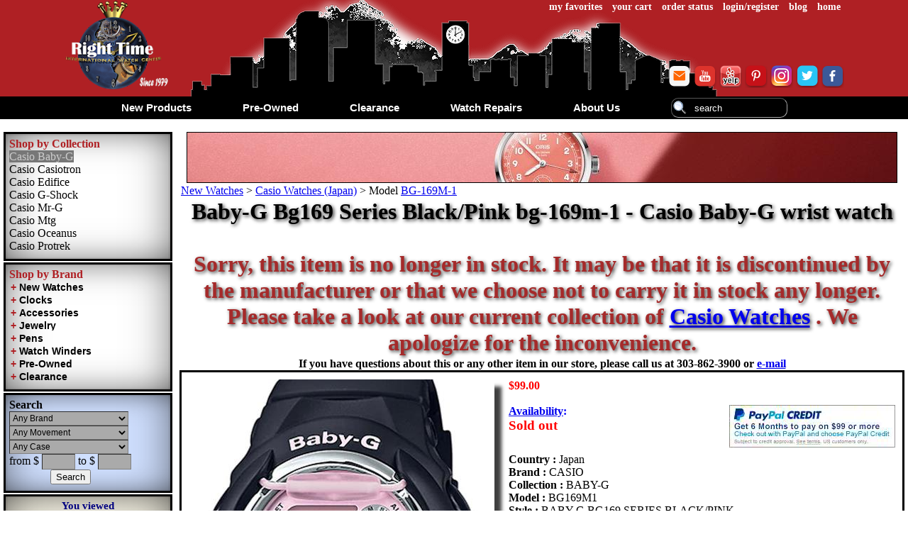

--- FILE ---
content_type: text/html
request_url: https://www.righttime.com/rt/casio/bg-169m-1.htm
body_size: 20426
content:
<!DOCTYPE html>
<html lang="en">
<head>
 <meta http-equiv="X-UA-Compatible" content="IE=edge">
<meta name="viewport" content="width=device-width, initial-scale=1">
<meta http-equiv="Content-Type" content="text/html; charset=utf-8">
<script type="text/javascript" defer="defer" src="/rt/includes/jsscr.js"></script>
<script type="text/javascript">var scre = new Array();function ascre(a) {var n = scre.length;scre[n] = a;}</script>
<!-- Google tag (gtag.js) --><script async="" src="https://www.googletagmanager.com/gtag/js?id=G-XZ1ERMCR8H"></script><script>window.dataLayer = window.dataLayer || [];function gtag(){dataLayer.push(arguments);} gtag('js', new Date()); gtag('config', 'G-XZ1ERMCR8H');gtag('config', 'AW-527648068');</script><!-- Google Tag Manager --><script>(function(w,d,s,l,i){w[l]=w[l]||[];w[l].push({'gtm.start': new Date().getTime(),event:'gtm.js'});var f=d.getElementsByTagName(s)[0], j=d.createElement(s),dl=l!='dataLayer'?'&l='+l:'';j.async=true;j.src='https://www.googletagmanager.com/gtm.js?id='+i+dl;f.parentNode.insertBefore(j,f);})(window,document,'script','dataLayer','GTM-T6KK77WX');</script><!-- End Google Tag Manager -->

<link rel="amphtml" href="/rt/casio/bg-169m-1_a.htm" />
<style type="text/css"> body{padding:0px;margin:0px;background-position:center center;font-family:'Times New Roman',Times,serif;font-size:16px;font-style:normal;color:#000000;background-color:#fff;background-attachment:fixed;min-width:1200px;}img{border:none;}div{text-align:center;}div.tb{display:inline-block;}div.tbtr{display:table-row;}div.tbtd{display:table-cell;vertical-align:top;text-align:center;}table.tbclpsbl tr td{text-align:center;}.fttb{background-color:#af2024;background-image:none;clear:both;min-width:1200px;}.gentbl,.fttb{font-size:15px;font-family:Arial,Helvetica,sans-serif;width:100%;margin:auto;text-align:center;}.fttd{padding:0px 20px 0px 20px;white-space:nowrap;}#ftverib,#ftpmnt{vertical-align:middle;}#ftveri,#ftbbb{display:inline-block;vertical-align:middle;}#ftveri{padding:0px 35px 0px 0px;}#adt{margin:0px;padding:0px;height:72px;overflow:hidden;text-align:center;display:none;width:100%;}div.ftlnk{text-align:left;}div.ftlnk,div.ftlnk a{color:white;}div.ftlnk a:focus,div.ftlnk a:hover,div.ftlnk a:active{color:orange;}#tdlogo,#imglogo{width:150px;height:auto;}#tdhdrl{height:100%;width:100%;text-align:right;}#tdhdrtl{text-align:right;}#tdhdrbl{height:110px;text-align:right;vertical-align:bottom;}#flus{text-align:right;}a.topnv{font-size:14px;font-weight:bold;color:#fff;padding-right:5px;padding-left:5px;text-decoration:none;}#tbhdr{background-position:center top;background-image:url('/rt/images/hdmnt.png');background-color:#af2024;background-repeat:no-repeat;width:100%;text-align:center;min-width:1200px;}#tbhdrl{width:1100px;}div.trhdrt{background-color:transparent;}a.atop{text-decoration:none;color:black;}img.s32{width:32px;height:32px;}#mnbl{background-color:#000000;text-align:center;margin:0px;padding:0px;}#loctb{margin:0px;padding:0px;width:100%;min-width:1200px;background-color:#808080;text-align:center;}#loctb .tb .tbtd{vertical-align:middle;padding:10px;}a.loc,a.loc:visited{text-decoration:none;color:#fff;text-transform:capitalize;font-size:18px;font-weight:bold;}.loc img{border:solid thin #CCCCCC;}#loctb #locl{padding:10px 30px 10px 10px;}#locr{padding:10px 10px 10px 30px;}#loctltd{background-color:#000;color:#fff;}img.imgshdm{-webkit-box-shadow:10px 10px 5px 0px rgba(0,0,0,0.75);-moz-box-shadow:10px 10px 5px 0px rgba(0,0,0,0.75);box-shadow:10px 10px 5px 0px rgba(0,0,0,0.75);}img.imgshds{-webkit-box-shadow:5px 5px 2px 0px rgba(0,0,0,0.75);-moz-box-shadow:5px 5px 2px 0px rgba(0,0,0,0.75);box-shadow:5px 5px 2px 0px rgba(0,0,0,0.75);}div.lst{text-align:left;padding-left:0px;text-transform:capitalize;}#mnb{background-color:#ffffff;width:100%;}#mn{padding:0px;margin:0px;position:relative;font-family:Arial,Helvetica,sans-serif;font-size:13px;font-weight:bold;background-color:#000000;z-index:999;clear:both;text-align:center;height:32px;display:inline-block;}div.dwn{padding:0px 34px 0px 34px;margin:0px;display:inline-block;}div.dwn a{position:relative;padding:0px;margin:0px;text-decoration:none;}div.dwn a,div.dwn a:visited{color:#fff;}#dtabout .dwnhd,#dtcl .dwnhd,#dtpre .dwnhd,#dtnew .dwnhd,#dtrepair .dwnhd{color:#f00;}#dtcl td,#dtpre td,#dtnew td{text-align:left;padding:10px;}#dtcl table,#dtpre table,#dtnew table{display:inline-block;}div.dwn a:focus,div.dwn a:hover,div.dwn a:active{border-bottom-style:solid;border-bottom-width:medium;border-bottom-color:#af2024;}div.vrtmenu{border-bottom-left-radius:5px;border-bottom-right-radius:5px;-moz-border-radius-bottomleft:5px;-moz-border-radius-bottomright:5px;-webkit-border-bottom-left-radius:5px;-webkit-border-bottom-right-radius:5px;-o-border-radius:5px;padding:10px;display:none;background-color:#000000;top:26px;position:absolute;text-align:center;}div.vrtmenu *{color:#FFFFFF;font-family:Arial,Helvetica,sans-serif;font-size:15px;font-weight:normal;}div.vrtmenu div{vertical-align:top;display:inline-block;padding:0px;margin:0px;text-align:left;}div.vrtmenu td{vertical-align:top;}#navbl,#navlf{display:none;}#searchbl{border-style:none;padding-top:2px;height:27px;}#search{color:#fff;padding:2px 2px 2px 32px;border:thin inset #aaaaaa;font-family:Arial,Helvetica,sans-serif;font-size:13px;height:22px;background-repeat:no-repeat;background-position:left center;background-image:url('/rt/images/search.png');background-color:transparent;border-radius:10px;-moz-border-radius:10px;-webkit-border-radius:10px;-o-border-radius:10px;}#hsd{color:#fff;display:none;}#fsearch{padding:0px;border-style:none;margin:0px;}.dwni{text-transform:capitalize;font-size:15px;}a.dwnhd,span.dwnhd,div.dwnhd{font-size:18px;text-transform:capitalize;}a.dwnhdcp,span.dwnhdcp,div.dwnhdcp{text-transform:uppercase;}#lfcol,#mnblk{display:table-cell;margin-right:5px;margin-left:5px;vertical-align:top;padding-right:5px;padding-left:5px;}#mnblk{width:100%;}#brndcollect,#brnds,#navlf,#lfcolsearch,#rviewed{border:medium solid #000000;padding:5px;margin:0px 0px 2px 0px;width:222px;overflow:auto;text-align:left;background:#ffffff url(/rt/images/btn_brd.png) no-repeat;background-size:100% 100%;}#lfcoloth{padding:0px;margin:0px 0px 0px 0px;}#lcol,#lbrd,#lnav{margin:0px;white-space:nowrap;text-align:left;}#lcol *,#lbrd *,#lnav *,#lfcolsearch *{text-align:left;}#lcol a,#lbrd a,#lnav a{color:#000000;text-decoration:none;background-color:transparent;}#lcol a:hover,#lbrd a:hover,#lnav a:hover{border-bottom-style:solid;border-bottom-width:medium;border-bottom-color:#af2024;}.fntbl{color:#000080;}#lfcolsearch{background-color:#CFDFFE;background-color:#CFDFFE;}#rviewed{height:150px;font-size:15px;color:#000080;background-color:#F0EDDF;text-align:center;font-weight:bold;display:none;}#rviewedlist,#cmplist,#cmplist div{margin:0px;padding:0px 0px 0px 5px;font-size:10px;}#cmplist{margin-bottom:10px;overflow:auto;max-height:200px;}#rviewedlist div,#cmplist div{text-align:left;}div.brcolh,div.lnavh{color:#af2024;}div.brcoltd,div.brcolh,div.lnavh{font-size:medium;width:222px;}div.brcoltd span{color:black;}a#brcolhi{background-color:#777777;color:#CCCCCC;}.brdexpcol,.brdexpcols{color:black;padding:0px 2px 0px 2px;background:none;border:none;display:inline;margin:0;outline:none;outline-offset:0;height:15px;cursor:pointer;font-family:Arial,Helvetica,sans-serif;font-weight:bold;font-size:14px;}.brdexpcols{color:#af2024;}div.brrogncl{display:none;}.brndstmp{text-align:left;min-width:200px;width:45%;height:150px;overflow:auto;overflow-wrap:break-word;display:inline-block;padding:5px;border:thin solid #000000;margin:0px 2px 5px 2px;vertical-align:top;}select.searchsel,input.searchtx{height:20px;background-color:#aaaaaa;font-family:Arial,Helvetica,sans-serif;font-size:12px;text-transform:capitalize;color:#000000;}select.searchsel{border:thin inset #808080;padding:0px;margin:0px;width:168px;}input.searchtx{border:thin inset #808080;padding:0px;margin:0px;width:45px;}div.searchtd,#searchbttd{border-style:none;text-align:left;}div#searchbttd{text-align:center;}#searchmd{display:none;}#cmpbox{}div.cmpboxside{border:medium solid #000000;padding:5px;margin:0px 0px 2px 0px;width:222px;background:#fff url(/rt/images/btn_brd.png) no-repeat;background-size:100% 100%;font-size:15px;color:#000080;text-align:center;font-weight:bold;max-height:300px;height:auto;display:none;}div.cmpboxside #cmpconsh{display:none;}div.cmpboxside #cmpintbox{margin-top:0px;padding:0px;background-color:transparent;display:inline-block;border:none;}#cmpitm span{font-size:smaller;color:black;overflow:auto;}div.cmpboxside #cmpaditm{display:none;}div.cmpboxad{background-position:center center;height:100%;width:100%;background:rgba(220,220,220,.5) 50% 50% no-repeat;padding-left:5px;line-height:32px;font:0.7em bold;z-index:1000;position:fixed;top:0px;left:0px;display:none;}div.cmpboxad #cmpconsh{display:initial;}div.cmpboxad #cmpintbox{margin-top:20px;padding:10px;background-color:#F0EDDF;display:inline-block;border:thick solid black;font-size:15px;font-weight:bold;color:#000080;}div.cmpboxad #cmpaditm{font-size:16px;color:black;display:block;}img.itmimges{height:30px;width:auto;}.mrgtop5{margin-top:5px;}div.pdn10,.pdn10{padding:10px;}div.pdnrt10,.pdnrt10{padding-right:10px;}div.pdnlft10,.pdnlft10{padding-left:10px;}.clrbrn{color:brown;}.clrred{color:red;}.clrgrn{color:green;}.clrprpl{color:purple;}.clrbl{color:#000080;}.clrorg{color:orange;}.clrr2{color:#ab0000;}.bgclgrd0{background-color:#d0d0d0;}.fnt12{font-size:12px;}.fnt13{font-size:13px;}.fnt16{font-size:16px;}.fnt20{font-size:20px;}.fnt24{font-size:24px;}.fntbld{font-weight:bold;}.w90{width:90%;}.wsnw{white-space:nowrap;}#adttb{height:70px;border:thin solid #000000;overflow:hidden;}</style><style type="text/css"> .bgwl{padding:1px;margin:0px 0px 5px 0px;}.brdrc{padding:5px;border:medium solid #000000;margin:0px 2px 5px 2px;text-align:left;display:inline-block;}a.nav{color:purple;text-decoration:underline}img.brlogo,img.brlogomn{padding:0px;margin:0px;background-color:#FFFFFF;}img.brlogomn{width:150px;height:auto;float:left;}.PleaseWait{background-position:center center;height:100%;width:100%;background:rgba(220,220,220,.5) url(/rt/images/wait.gif) 50% 50% no-repeat;padding-left:5px;line-height:32px;font:0.7em bold;z-index:1000;position:fixed;top:0px;left:0px;}div.flblck,div.flblckwh{margin:2px;display:inline-block;overflow:hidden;vertical-align:top;text-align:center;background-color:#fff;}img.othwp{margin:2px;height:50px;width:auto;}div.othwpc,div.variations,div.addcomp{max-width:350px;height:auto;vertical-align:top;text-align:left;}div.addcomp{padding-right:10px;}div.prmt{width:50px;padding-left:10px;}.itmblk{background:#efefef url(/rt/images/btn_brd.png) no-repeat;background-size:100% 100%;border:medium solid #000000;padding:5px;margin:2px;text-align:center;height:430px;width:240px;white-space:normal;font-size:14px;overflow-y:hidden;overflow-x:hidden;vertical-align:top;z-index:1;position:relative;top:auto;display:inline-block;-webkit-box-shadow:5px 5px 2px 0px rgba(0,0,0,0.75);-moz-box-shadow:5px 5px 2px 0px rgba(0,0,0,0.75);box-shadow:5px 5px 2px 0px rgba(0,0,0,0.75);}.itmblk:hover,.brndshd:hover{background:#fff url(/rt/images/btn_brd.png) no-repeat;background-size:100% 100%;-webkit-box-shadow:5px 5px 2px 0px rgba(0,0,0,0.75);-moz-box-shadow:5px 5px 2px 0px rgba(0,0,0,0.75);box-shadow:5px 5px 2px 0px rgba(0,0,0,0.75);}.itmb{display:none;position:absolute;z-index:100;top:200px;width:240px;background-color:#ccc;opacity:0.9;text-align:center;border:thin solid #000000;border-radius:5px;-moz-border-radius:5px;-webkit-border-radius:5px;-o-border-radius:5px;}.itmbcl{width:24px;height:24px;background:url(/rt/images/close.png) no-repeat;float:right;}.itmblk img{max-width:240px;height:auto;}p.itmdescr{text-align:left;font-size:12px;margin-top:30px;}.itmbt{color:purple;font-size:12px;}.itmbtnp{color:purple;font-size:14px;}#pagenav,h1.brnpgtl,h2.brnpgtl,#brndesc,#brnadv,div.coldesc{margin:2px;padding:0px;}#pagenav{text-align:left;}#pagenav ol{list-style:none;margin:0px;padding:0px;}#pagenav li{display:inline;}h1.brnpgtl{font-size:xx-large;color:black;text-shadow:2px 2px 5px #333;text-align:center;}h2.brnpgtl{font-size:x-large;color:red;text-shadow:2px 2px 5px #333;text-align:center;}#blkpmnt,#shcartlg{width:400px;vertical-align:top;display:inline-block;margin:2px;border:2px solid #C0C0C0;}#prdpwr{vertical-align:top;display:inline-block;}#simprs{overflow-x:scroll;overflow-y:hidden;height:120px;white-space:nowrap;max-width:1200px;position:relative;}div.simpr,div.simpr div{position:relative;display:inline-block;}div.simpr{margin:0px 3px 0px 3px;}div.simprpop{padding:5px;margin:0px 5px 0px 5px;background-color:#FFFFFF;border:thin solid #C0C0C0;text-transform:capitalize;text-align:left;white-space:nowrap;height:100px;opacity:0.9;border-radius:10px;-moz-border-radius:10px;-webkit-border-radius:10px;-o-border-radius:10px;}div.simpr div.simprpop{display:none;}div.simpr:hover div.simprpop{display:inline-block;position:absolute;}div.simprimg{position:relative;z-index:-1;}div.simpr:hover div.simprimg{z-index:2;}div.simprimg img{height:100px;width:auto;}#yac_set,#lgst,#rpst{width:100%;border:thin inset #aaaaaa;border-radius:10px;-moz-border-radius:10px;-webkit-border-radius:10px;-o-border-radius:10px;display:inline-block;}#recomitm div.tb div.tbtd{vertical-align:middle;padding-left:10px;}div.addwlst{text-align:left;}.btaddcart,.btaddwl,.btmdt{border:none;color:white;text-align:left;cursor:pointer;}.btaddcart{background:url(/rt/images/addtocart.png) no-repeat;background-size:100% 100%;padding:0px 0px 0px 47px;width:150px;height:40px;}.calltbuyblk{text-align:center;}.chkbut,.btcalltbuy,.btmdt{cursor:pointer;text-align:center;font-weight:bold;margin:5px 0px 0px 0px;padding:5px 20px 5px 20px;background:orange url(/rt/images/btn_brd.png) no-repeat;background-size:100% 100%;border:solid thin #808080;border-radius:5px;-moz-border-radius:5px;-webkit-border-radius:5px;-o-border-radius:5px;}.btmdt{color:darkblue;}div.dbtmdt{}div.pmntbut{height:80px;width:auto;vertical-align:top;}.btaddwl{background:url(/rt/images/addtowishlist.png) no-repeat;background-size:100% 100%;padding:0px 0px 0px 38px;width:170px;height:30px;}div.bgtd{padding:5px;}div.lft,td.lft,p.lft,span.lft{text-align:left;}div.rght,td.rght,p.rght,span.rght{text-align:right;}.vtop{vertical-align:top;}div.inlblk{display:inline-block;}div.brdmdblk{border:medium solid #000000;}#brndprd{text-align:left;}#brlogocnt{background-repeat:no-repeat;background-size:100% 100%;width:50%;text-align:left;padding:5px;display:inline-block;}#brlogocnt .brndshdlg img{margin:7px 0px 0px 5px;}div.brndshd{border:medium solid #000;margin:5px;text-align:center;display:inline-block;width:45%;padding:5px;vertical-align:top;background-repeat:no-repeat;background-size:100% 100%;cursor:pointer;}.brndshdlgc{width:100%;}.brndshdlg,.brndshdcntr{display:inline;}.brndshdlg{text-align:left;vertical-align:middle;}.brndshdcntr{text-align:right;vertical-align:top;}.brndshdcntrlg{float:right;width:30px;height:auto;}img.brlogomn,img.brndshdcntrlg{border:solid thin #000000;}.brnddscloc,.fltlf{float:left;margin-right:5px;}div.tmm{text-align:left;padding:10px;margin:5px;clear:both;}img.imgtm{float:left;border:thick solid black;-webkit-box-shadow:5px 5px 2px 0px rgba(0,0,0,0.75);-moz-box-shadow:5px 5px 2px 0px rgba(0,0,0,0.75);box-shadow:5px 5px 2px 0px rgba(0,0,0,0.75);margin-right:10px;}.svdaddrs{max-width:400px;}img.img2pr{max-width:100px;height:auto;}.avlst{color:blue;font-weight:bold;}.avlstsld{color:red;font-size:larger;}div.brnditmtp,span.brnditmtp{font-size:11px;}div.brnditmtp a{color:black;text-decoration:none;}div.phdr{display:inline-block;margin:5px;height:100%;vertical-align:middle;}#solditm,#solditm div{text-align:left;}#simprtb,#recomitm{display:inline-block;}img.whlitmimg{width:150px;height:auto;}#tdbrnd{white-space:nowrap;margin:0px 10px 0px 10px;}#itmdscppl{margin:0px 0px 0px 200px;}#prebrndbl{border:thin solid #C0C0C0;padding:10px 0px 20px 0px;background-color:#e0e0e0;margin-top:20px;}#prebrndprdbl{text-align:left;}#prebrndprdbltl{font-size:x-large;font-weight:bold;}#prebrndprdbla{padding:5px 20px 5px 20px;background:lightgrey url(/rt/images/btn_brd.png) no-repeat;background-size:100% 100%;border:solid thin #808080;border-radius:5px;-moz-border-radius:5px;-webkit-border-radius:5px;-o-border-radius:5px;font-size:x-large;font-weight:bold;text-decoration:none;}.sldpr{margin:10px 0px 20px 0px;}#chkopt{background-color:white;text-align:center;vertical-align:top;margin:0px;padding:5px;}.warrhl{background-color:black;color:white;margin:5px;padding:3px 10px 3px 10px;border-radius:5px;-moz-border-radius:5px;-webkit-border-radius:5px;-o-border-radius:5px;font-size:medium;}.warrhlxxl{font-size:large;}</style><style type="text/css" media="only screen and (max-device-width:1199px)">body{max-width:1185px;}body,.gentbl{width:99%;min-width:initial;height:auto;}img{max-width:300px;height:auto;}#adtwrap{text-align:center;overflow:hidden;}#adtwrap img{max-width:975px;height:auto;}#tdlogo,#imglogo{width:120px;height:auto;}#tbhdrl,#tbhdr,#loctb,.fttb{width:100%;min-width:768px;}#tdhdrbl,div.vrtmenu,#lfcol,.addcomp{visibility:hidden;display:none;}#lfcol{background-color:white;}#mn{height:52px;}#navbl{display:inline-block;vertical-align:middle;float:left;}#navbl div{position:relative;top:-15px;}#navbl a{color:white;font-weight:bold;text-decoration:none;}#navlf{display:inline-block;}#navblimg{width:45px;height:45px;}#searchbl{display:block;clear:both;}#search{background-color:#414141;border:thin inset #aaaaaa;width:80%;}#bbblogo,#pmntlogo{width:70px;height:auto;}.fttd{padding:0px 10px 0px 10px;}#ftveri{padding:0px;margin:0px;display:block;}div.dwn{padding:0px 20px 0px 20px;}#mnblk{width:auto;position:relative;z-index:1;}</style><style type="text/css" media="only screen and (max-device-width:1024px)">body{max-width:900px;margin:2px;}#adtwrap img{max-width:890px;height:auto;}#adttb{height:auto;border:none;}#adt{height:auto;}</style><style type="text/css" media="only screen and (max-device-width:900px)">body{max-width:750px;}#adtwrap img{max-width:730px;height:auto;}#tbhdrl,#tbhdr,#loctb,.fttb{width:100%;min-width:710px;}</style><style type="text/css" media="only screen and (max-device-width:768px)">body{max-width:740px;}#tbhdrl,#tbhdr,#loctb,.fttb{min-width:710px;}#adtwrap img{max-width:730px;height:auto;}</style><style type="text/css" media="only screen and (max-device-width:720px)">body{max-width:685px;}#adtwrap img{max-width:675px;height:auto;}</style><style type="text/css" media="only screen and (max-device-width:640px)">body{max-width:600px;}#adtwrap{margin-bottom:20px;}#adtwrap img{max-width:580px;height:auto;}#adttb div{display:block;margin:0px;}#mn{height:70px;}table.tbclpsbl tr td{display:block;}#tbhdrl,#tbhdr,#loctb,.fttb{min-width:500px;}#ftbbb,#ftpmnt,#ftveri{visibility:hidden;display:none;}#loctb img{max-width:85px;}div.dwn{padding:15px 7px 5px 7px;}.dwni{font-size:12px;}input,textarea{max-width:400px;height:auto;}</style><style type="text/css" media="only screen and (max-device-width:615px)">body{max-width:580px;}#adtwrap img{width:570px;height:auto;}</style><style type="text/css" media="only screen and (max-device-width:550px)">body{max-width:515px;}#adtwrap img{max-width:500px;height:auto;}</style><style type="text/css" media="only screen and (max-device-width:480px)">body{max-width:390px;}img{max-width:150px;height:auto;}#adtwrap img{max-width:370px;height:auto;}#tbhdrl,#tbhdr,#loctb,.fttb{min-width:310px;}#tdlogo a{width:70px;height:46px;display:block;background-position:center top;background-image:url('/rt/images/rtlogobw.png');background-color:transparent;background-repeat:no-repeat;background-size:100% 100%;}#imglogo{visibility:hidden;display:none;}#tdhdrtl{text-align:left;}#tdhdrtl a:last-child{display:none;}#tdhdrtl a:first-child{padding-left:0px;margin-left:0px;}#tbhdr{background-image:none;}#mn{height:52px;}#dtnew,#dtpre,#dtcl,#dtrepair,#dtabout{display:none;}div.dwn a,div.dwn a:visited{color:#000;}#loctb img{max-width:50px;}#loctb .tb .tbtd{padding:5px;}#loctb #locl{padding:5px 15px 5px 5px;}#locr{padding:5px 5px 5px 15px;}a.loc,a.loc:visited{font-size:10px;}.fttd{padding:0px 10px 0px 10px;margin:0px;}div.ftlnk,div.ftlnk a{font-size:14px;}input,textarea{max-width:200px;height:auto;}.dwni{font-size:12px;}#search{max-width:none;width:200px;margin:10px 0px 0px 0px;}div.fttb .tb .tbtr .tbtd{display:block;font-size:16px;}</style><style type="text/css" media="only screen and (max-device-width:453)">body{max-width:390px;}#adtwrap img{max-width:325px;height:auto;}</style><style type="text/css" media="only screen and (max-device-width:435)">body{max-width:412px;}</style><style type="text/css" media="only screen and (max-device-width:414)">body{max-width:385px;}#adtwrap,#adtwrap img{visibility:hidden;display:none;}</style><style type="text/css" media="only screen and (max-device-width:390px)">body{max-width:375px;}</style><style type="text/css" media="only screen and (max-device-width:384px)">body{max-width:370px;}</style><style type="text/css" media="only screen and (max-device-width:375px)">body{max-width:360px;}</style><style type="text/css" media="only screen and (max-device-width:360px)">body{max-width:345px;}#search{max-width:none;width:190px;margin:10px 0px 0px 0px;}</style><style type="text/css" media="only screen and (max-device-width:320px)">body{max-width:305px;}#search{max-width:none;width:150px;margin:10px 0px 0px 0px;}</style><style type="text/css" media="only screen and (max-device-width:1199px)">input[type=checkbox],input[type=radio]{width:2.0em;height:2.0em;}#simprs{max-width:700px;}#brndprd,#brndprd div.lft{text-align:center;}h1.brnpgtl{font-size:x-large;}h2.brnpgtl{font-size:large;}.itmblk{height:500px;width:240px;}.itmb{display:block;position:initial;z-index:auto;top:auto;width:auto;background-color:transparent;opacity:1;text-align:center;border:none;}.itmbcl{display:none;}p.itmdescr{display:none;}.itmbtnp{font-size:12px;}#itmdscppl{margin:0px 0px 0px 50px;}</style><style type="text/css" media="only screen and (max-device-width:640px)">div.bgwl > div{vertical-align:top;width:90%;}img.imgtm{width:170px;height:auto;}#simprs{max-width:450px;}#blkpmnt,#shcartlg{width:450px;}#solditm{font-size:12px;}#solditm div{margin:10px;}#smlitmpimg{max-width:200px;height:auto;}#itmdscppl{margin:0px;padding:10px 0px 10px 0px;}#itmdscppltb .tbtr .tbtd{display:block;}</style><style type="text/css" media="only screen and (max-device-width:480px)">img.img2pr{max-width:100px;height:auto;}img.imgtm{max-width:100px;height:auto;}img.shpitmim{max-width:50px;height:auto;}#avlst{display:block;}#wbwoc{font-size:10px;}div.brdmdblk .tbtr .tbtd{display:block;}#brlogocnt{width:80%;}img.brlogomn{width:80px;height:auto;}#simprs{max-width:250px;}#blkpmnt,#shcartlg{width:270px;}#shcartlg input{max-width:75px;height:auto;}#shcartlg .shcartbut,#chkopt .chkbut{max-width:initial;}.shpitm img,img.cnfitm{max-width:75px;height:auto;}#addtrelpr .btaddcart{padding:0px 0px 0px 20px;font-size:10px;width:80px;height:30px;}.svdaddrs{max-width:200px;}#solditm{font-size:9px;}img.whlitmimg{width:75px;height:auto;}div.whlitmtb > .tbtr{border:medium solid black;margin:5px;padding:5px;}div.whlitmtb > .tbtr > .tbtd{padding:10px;}div.whlitmtb div{display:block;text-align:left;}.sldpr{white-space:normal;max-width:300px;padding:10px 0px 10px 0px;}</style>

<script> _affirm_config = { public_api_key: "PVP84JF7RZW99IA9", script: "https://cdn1.affirm.com/js/v2/affirm.js" }; (function(m,g,n,d,a,e,h,c){var b=m[n]||{},k=document.createElement(e),p=document.getElementsByTagName(e)[0],l=function(a,b,c){return function(){a[b]._.push([c,arguments])}};b[d]=l(b,d,"set");var f=b[d];b[a]={};b[a]._=[];f._=[];b._=[];b[a][h]=l(b,a,h);b[c]=function(){b._.push([h,arguments])};a=0;for(c="set add save post open empty reset on off trigger ready setProduct".split(" ");a<c.length;a++)f[c[a]]=l(b,d,c[a]);a=0;for(c=["get","token","url","items"];a<c.length;a++)f[c[a]]=function(){};k.async=!0;k.src=g[e];p.parentNode.insertBefore(k,p);delete g[e];f(g);m[n]=b})(window,_affirm_config,"affirm","checkout","ui","script","ready","jsReady");</script>
 <meta name="description" content="Right Time International Watch Center proudly presents Baby-G Bg169 Series Black/Pink bg-169m-1 wrist watch from our Casio Baby-G collection. Buy Casio bg169m1 from RightTime.com-Get Valid Warranty.">

 <title>Baby-G Bg169 Series Black/Pink bg-169m-1 - Casio Baby-G wrist watch</title>

 <script type="text/javaScript">ascre('setrviewed("/rt/casio/bg-169m-1.htm|Casio bg-169m-1 - Baby-G Bg169 Series Black/Pink|/casio/baby-g/bg-169m-1e.jpg")'); </script>
</head>

<body>
 <div id="tbhdr">
 <div class="tb" id="tbhdrl">
 <div class="tbtr trhdrt">
 <div class="tbtd" id="tdlogo">
 <a href="https://www.righttime.com/"><img alt="" id="imglogo" src="/rt/images/logort.png" /></a>
 </div>
 <div class="tbtd" id="tdhdrl">
 <div class="tb">
 <div class="tbtr">
 <div class="tbtd" id="tdhdrtl">
 <a href="https://www.righttime.com/dn/wishlist.aspx" class="topnv">my favorites</a>
 <a href="https://www.righttime.com/dn/shoppingCart.aspx" class="topnv">your cart</a>
 <a href="https://www.righttime.com/dn/orderstatus.aspx" class="topnv">order status</a>
 <a href="https://www.righttime.com/dn/account.aspx" class="topnv" id="login">login/register</a>
 <a href="https://www.righttime.com/blog/" class="topnv">blog</a>
 <a href="/" class="topnv">home</a>
 </div>
 </div>
 <div class="tbtr">
 <div class="tbtd" id="tdhdrbl">
 <div id="flus">
 <a href="mailto:mail@RightTime.com" target="_blank"><img src="/rt/images/email.png" alt="Email Us" class="s32" /></a>
 <a href="http://www.youtube.com/channel/UCiikKJif32SXX5ThONpyLNA" target="_blank"><img src="/rt/images/youtube.png" alt="Follow with us on YouTube" class="s32" /></a>
 <a href="https://www.yelp.com/biz/right-time-international-watch-center-highlands-ranch/" target="_blank"><img src="/rt/images/yelp.png" alt="Like what we've done? Review us on Yelp" class="s32" /></a>
 <a href="http://pinterest.com/righttimewatch/" target="_blank"><img src="/rt/images/pinterest.png" alt="Follow with us on Pinterest" class="s32" /></a>
 <a href="https://instagram.com/righttimewatches/" target="_blank"><img src="/rt/images/instagram.png" alt="Follow Us on Instagram" class="s32" /></a>
 <a href="https://twitter.com/#!/RightTimeWatch" target="_blank"><img src="/rt/images/twitter.png" alt="Follow with us on Twitter" class="s32" /></a>
 <a href="http://www.facebook.com/pages/Right-Time-Watches/353673494708" target="_blank"><img src="/rt/images/facebook.png" alt="Follow Us on Facebook" class="s32" /></a>
 </div>
 </div>
 </div>
 </div>
 </div>
 </div>
 </div>
 <div id="mnbl">
 <div id="navbl">
 <a href="#" onclick="shlfmn();return false;">
 <img src="/rt/images/navbar.png" alt="" id="navblimg" />
 <div class="dwni">Menu</div>
 </a>
 </div>
 <div id="mn">
 <div onmouseover="javascript:show('mn1')" onmouseout="javascript:hide('mn1')" class="dwn" id="dtnew">
 <a href="https://www.righttime.com/rt/new.htm" class="dwni" id="dwnnew">new products</a>
 <div class="vrtmenu" id="mn1" onmouseout="javascript:hide('mn1')" >
 <table>
 <tr>
 <td style="padding-right:20px;">
 <img src="/rt/images/nwlogo.png" alt="" />
 </td>
 <td>
 <a href="https://www.righttime.com/rt/new.htm#wrist" class="dwnhd dwnhdcp">shop all brands</a><br />
 <br />
 <div id="nwfeatured"></div><SCRIPT type="text/javaScript"><!--
ascre("getprefeatured('#nwfeatured','//www.righttime.com/rt/nwfeatured.htm')");//--></SCRIPT>
 <br />
 <a href="https://www.righttime.com/rt/newest_arrivals.htm" class="dwnhd dwnhdcp">newest arrivals
 </a>
 <br />
 </td>
 <td>
 <span class="dwnhd dwnhdcp">shop by movement</span><br /><div class="lst"><a href="https://www.righttime.com/dn/search.aspx?snwpr=1&amp;smv=Automatic">automatic</a><br /><a href="https://www.righttime.com/dn/search.aspx?snwpr=1&amp;smv=Manual+Wind">manual wind</a><br /><a href="https://www.righttime.com/dn/search.aspx?snwpr=1&amp;smv=Quartz">quartz</a><br /></div><br />
 <br/>
 <div class="dwnhd dwnhdcp">shop by gender</div>
 <br />
 <div class="lst">
 <a href="https://www.righttime.com/dn/search.aspx?sgd=0&amp;snwpr=1">mens</a><br/>
 <a href="https://www.righttime.com/dn/search.aspx?sgd=1&amp;snwpr=1">ladies</a>
 </div>
 <br/>
 <br />
 <span class="dwnhd dwnhdcp">shop by price</span><br><div class="lst"><a href="https://www.righttime.com/dn/search.aspx?snwpr=1&amp;sprs=-1&amp;spre=250">up to $250</a><br /><a href="https://www.righttime.com/dn/search.aspx?snwpr=1&amp;sprs=250&amp;spre=500">$250 - $500</a><br /><a href="https://www.righttime.com/dn/search.aspx?snwpr=1&amp;sprs=500&amp;spre=1000">$500 - $1000</a><br /><a href="https://www.righttime.com/dn/search.aspx?snwpr=1&amp;sprs=1000&amp;spre=2500">$1000 - $2500</a><br /><a href="https://www.righttime.com/dn/search.aspx?snwpr=1&amp;sprs=2500&amp;spre=5000">$2500 - $5000</a><br /><a href="https://www.righttime.com/dn/search.aspx?snwpr=1&amp;sprs=5000&amp;spre=1000000">$5000 and up</a><br /></div><br />
 </td>
 <td>
 <span class="dwnhd dwnhdcp">shop by case</span><br /><div class="lst"><a href="https://www.righttime.com/dn/search.aspx?snwpr=1&amp;scs=Steel">steel</a><br /><a href="https://www.righttime.com/dn/search.aspx?snwpr=1&amp;scs=Titanium">titanium</a><br /><a href="https://www.righttime.com/dn/search.aspx?snwpr=1&amp;scs=Ceramic">ceramic</a><br /><a href="https://www.righttime.com/dn/search.aspx?snwpr=1&amp;scs=Gold">gold</a><br /><a href="https://www.righttime.com/dn/search.aspx?snwpr=1&amp;scs=Silver">silver</a><br /><a href="https://www.righttime.com/dn/search.aspx?snwpr=1&amp;scs=Composite">composite</a><br /></div><br />
 <br/>
 <a href="https://www.righttime.com/rt/new.htm#pocket" class="dwnhd dwnhdcp">shop&nbsp;pocket&nbsp;watches</a><br/>
 <a href="https://www.righttime.com/rt/clocks.htm#clocks" class="dwnhd dwnhdcp">shop clocks</a><br/>
 <a href="https://www.righttime.com/rt/clocks.htm#accessories" class="dwnhd dwnhdcp">shop accessories</a><br/>
 <a href="https://www.righttime.com/rt/jewelry.htm" class="dwnhd dwnhdcp">shop Jewelry</a><br>
<a href="https://www.righttime.com/rt/pens.htm" class="dwnhd dwnhdcp">shop Pens</a><br>
<a href="https://www.righttime.com/rt/watch_winders.htm" class="dwnhd dwnhdcp">shop Watch Winders</a><br>

 <br/>
 </td>
 </tr>
 </table>
 </div>
 </div>
 <div onmouseover="javascript:show('mn2')" onmouseout="javascript:hide('mn2')" class="dwn" id="dtpre">
 <a href="https://www.righttime.com/rt/preowned/preindex.htm" class="dwni" id="dwnpre">pre-owned</a>
 <div class="vrtmenu" id="mn2" onmouseout="javascript:hide('mn2')">
 <table>
 <tr>
 <td style="padding-right:25px;">
 <img src="/rt/images/prelogo.png" alt="" />
 </td>
 <td>
 <a href="https://www.righttime.com/rt/preowned/preindex.htm" class="dwnhd dwnhdcp">shop all pre-owned</a><br>
 <br>
 <div id="prefeatured"></div><SCRIPT type="text/javaScript"><!--
ascre("getprefeatured('#prefeatured','//www.righttime.com/rt/preowned/prefeatured.htm')");//--></SCRIPT>
 </td>
 <td>
 <span class="dwnhd dwnhdcp">shop by movement</span><br /><div class="lst"><a href="https://www.righttime.com/dn/search.aspx?snwpr=4&amp;smv=Automatic">automatic</a><br /><a href="https://www.righttime.com/dn/search.aspx?snwpr=4&amp;smv=Manual+Wind">manual wind</a><br /><a href="https://www.righttime.com/dn/search.aspx?snwpr=4&amp;smv=Quartz">quartz</a><br /></div><br />
 <br/>
 <div class="dwnhd dwnhdcp">shop by gender</div><br />
 <div class="lst">
 <a href="https://www.righttime.com/rt/preowned/preowned.htm">mens</a><br/>
 <a href="https://www.righttime.com/rt/preowned/prelady.htm">ladies</a><br />
 </div>
 <br/>
 <br/>
 <span class="dwnhd dwnhdcp">shop by price</span><br><div class="lst"><a href="https://www.righttime.com/dn/search.aspx?snwpr=4&amp;sprs=-1&amp;spre=250">up to $250</a><br /><a href="https://www.righttime.com/dn/search.aspx?snwpr=4&amp;sprs=250&amp;spre=500">$250 - $500</a><br /><a href="https://www.righttime.com/dn/search.aspx?snwpr=4&amp;sprs=500&amp;spre=1000">$500 - $1000</a><br /><a href="https://www.righttime.com/dn/search.aspx?snwpr=4&amp;sprs=1000&amp;spre=2500">$1000 - $2500</a><br /><a href="https://www.righttime.com/dn/search.aspx?snwpr=4&amp;sprs=2500&amp;spre=5000">$2500 - $5000</a><br /><a href="https://www.righttime.com/dn/search.aspx?snwpr=4&amp;sprs=5000&amp;spre=1000000">$5000 and up</a><br /></div><br />
 </td>
 <td>
 <span class="dwnhd dwnhdcp">shop by case</span><br /><div class="lst"><a href="https://www.righttime.com/dn/search.aspx?snwpr=4&amp;scs=Steel">steel</a><br /><a href="https://www.righttime.com/dn/search.aspx?snwpr=4&amp;scs=Titanium">titanium</a><br /><a href="https://www.righttime.com/dn/search.aspx?snwpr=4&amp;scs=Ceramic">ceramic</a><br /><a href="https://www.righttime.com/dn/search.aspx?snwpr=4&amp;scs=Gold">gold</a><br /><a href="https://www.righttime.com/dn/search.aspx?snwpr=4&amp;scs=Silver">silver</a><br /><a href="https://www.righttime.com/dn/search.aspx?snwpr=4&amp;scs=Composite">composite</a><br /></div><br />
 <br/>
 <a href="https://www.righttime.com/dn/webuywatches.aspx" class="dwnhd dwnhdcp">we&nbsp;buy&nbsp;watches!</a>
 </td>
 </tr>
 </table>
 </div>
 </div>
 <div onmouseover="javascript:show('mn3')" onmouseout="javascript:hide('mn3')" class="dwn" id="dtcl">
 <a href="https://www.righttime.com/rt/specials/specials.htm" class="dwni" id="dwncl">clearance</a>
 <div class="vrtmenu" id="mn3" onmouseout="javascript:hide('mn3')">
 <table>
 <tr>
 <td style="padding-right:20px;">
 <img src="/rt/images/spelogo.png" alt="" />
 </td>
 <td>
 <div class="dwnhd dwnhdcp">shop by brand:</div><br/>
 <div style="margin: 0px 20px 20px 0px" id="svbr"></div><SCRIPT type="text/javaScript"><!--
ascre("getprefeatured('#svbr','//www.righttime.com/rt/svbr.htm')");//--></SCRIPT>
 </td>
 <td>
 <div class="dwnhd dwnhdcp">shop by savings:</div><br/>
 <div style="margin: 0px 20px 20px 0px" id="svper"></div><SCRIPT type="text/javaScript"><!--
ascre("getprefeatured('#svper','//www.righttime.com/rt/svper.htm')");//--></SCRIPT>
 </td>
 </tr>
 </table>
 </div>
 </div>
 <div onmouseover="javascript:show('mn4')" onmouseout="javascript:hide('mn4')" class="dwn" id="dtrepair">
 <a href="https://www.righttime.com/rt/repair.htm" class="dwni" id="dwnrepair">watch repairs</a>
 <div class="vrtmenu" id="mn4" onmouseout="javascript:hide('mn4')">
 <div style="float:left;">
 <img src="/rt/images/rplogo.png" style="height:150px;" alt="" />
 </div>
 <div style="margin: 0px 40px 40px 0px;">
 <div class="dwnhd dwnhdcp">watch repair:</div>
 <br/>
 <div class="lst">
 <a href="https://www.righttime.com/rt/repair.htm">services we offer</a><br/>
 <a href="https://www.righttime.com/rt/reppricing.htm">repair pricing</a><br/>
 <a href="https://www.righttime.com/rt/wservice.htm">factory warranty service</a><br/>
 </div>
 <br/>
 </div>
 <div style="margin: 0px 40px 40px 0px;">
 <a href="https://www.righttime.com/dn/watchrepairform.aspx" class="dwnhd dwnhdcp">send us your watch</a>
 </div>
 <div style="margin: 0px 40px 40px 0px;">
 <a href="https://www.righttime.com/rt/team.htm#watchmakers" class="dwnhd dwnhdcp">our watchmakers</a><br/>
 <a href="https://www.righttime.com/rt/map.htm" class="dwnhd dwnhdcp">tour our shop</a><br/>
 <a href="javascript:youtube('pf6ufco2T-Q')" class="dwnhd dwnhdcp">as seen on TV</a>
 </div>
 </div>
 </div>
 <div onmouseover="javascript:show('mn5')" onmouseout="javascript:hide('mn5')" class="dwn" id="dtabout">
 <a href="https://www.righttime.com/rt/about.htm" class="dwni" id="dwnabout">about us</a>
 <div class="vrtmenu" id="mn5" onmouseout="javascript:hide('mn5')">
 <div style="float:left;">
 <img src="/rt/images/aulogo.jpg" style="height:120px;" alt="" />
 </div>
 <div style="margin: 0px 40px 40px 0px;">
 <a href="https://www.righttime.com/rt/about.htm" class="dwnhd dwnhdcp">our story</a>
 <br/>
 <br/>
 <a href="https://www.righttime.com/rt/team.htm" class="dwnhd dwnhdcp">meet the team</a>
 </div>
 <div style="margin: 0px 40px 40px 0px;">
 <div class="dwnhd dwnhdcp">tour our stores</div>
 <br/>
 <div class="lst">
 <a href="https://www.righttime.com/rt/map.htm">Denver, Co</a><br/>
 <a href="https://www.righttime.com/rt/maphr.htm">Highlands Ranch, Co</a><br/>
 </div>
 </div>
 <div style="margin: 0px 40px 40px 0px;">
 <a href="javascript:youtube('zNFwK7mXy_w')" class="dwnhd dwnhdcp">as seen on TV</a>
 <br/>
 <a href="http://www.watchaffair.com/" class="dwnhd dwnhdcp" target="_blank">events</a>
 <br/>
 <a href="https://www.righttime.com/rt/testimonials.htm" class="dwnhd dwnhdcp">Testimonials</a>
 </div>
 <div style="margin: 0px 40px 40px 0px;">
 <a href="https://www.righttime.com/dn/contactus.aspx" class="dwnhd dwnhdcp">contact&nbsp;us</a>
 <br/>
 <a href="https://www.righttime.com/rt/returns.htm" class="dwnhd dwnhdcp">store&nbsp;policy</a>
 </div>
 </div>
 </div>
 <div class="dwn" id="searchbl">
 <form method="post" action="https://www.righttime.com/dn/search.aspx" id="fsearch" name="fsearch">
 <input type="text" name="keyword" size="15" maxlength="100" value="search" id="search" onfocus="searchFocus()" onblur="searchBlur()">
 <span id="hsd"></span>
 </form>
 </div>
 </div>
 </div>
</div>

<script type="text/javascript">
 function searchFocus() {if (typeof window.scrl == 'undefined') {return;}sFocus();}
 function searchBlur() {if (typeof window.scrl == 'undefined') {return;}sBlur();}
 function compare() {if (typeof window.scrl == 'undefined') {return;}pcompare();}
 function brChange(tgp, url) {if (typeof window.scrl == 'undefined') {return;}brnChange(tgp, url);}
 function adcompare(obj, v) {if (typeof window.scrl == 'undefined') {return;}adcomparep(obj, v);}
 function shcompareSetCls(did, cls) {if (typeof window.scrl == 'undefined') {return;}shcomparepSetCls(did, cls);}
 function youtube(n) {if (typeof window.scrl == 'undefined') {return;}youtubel(n);}
 function video(n) {if (typeof window.scrl == 'undefined') {return;}videol(n);}
 function hide(menu) {if (typeof window.scrl == 'undefined') {return;}hidem(menu);}
 function show(menu) {if (typeof window.scrl == 'undefined') {return;}showm(menu);}
 function fnUnavail() {if (typeof window.scrl == 'undefined') {return;}pUnavail();}
 function fnSold() {if (typeof window.scrl == 'undefined') {return;}pSold();}
 function fnOrderStart(pid, optid, of) {if (typeof window.scrl == 'undefined') {return;}orderStart(pid, optid, of);}
 function adwishlst(pid) {if (typeof window.scrl == 'undefined') {return;}adtowishlst(pid);}
 function enlarge(link) {if (typeof window.scrl == 'undefined') {return;}ienlarge(link);}
 function showWarranty(text) {if (typeof window.scrl == 'undefined') {return;}showWWarranty(text);}
 function itmbmouseover(p) {if (typeof window.scrl == 'undefined') {return;}itmmouseover(p);}
 function itmbmouseout(p) {if (typeof window.scrl == 'undefined') {return;}itmmouseout(p);}
 function shlfmn() {if (typeof window.scrl == 'undefined') {return;}shhdlfmn();}
 function calltobuy() {if (typeof window.scrl == 'undefined') {return;}calltobuym();}
 function brdexpls(anc_ids, lst_cls, url) {if (typeof window.scrl == 'undefined') {return;}brdexp(anc_ids, lst_cls, url);}
 function showtext(text) {var win = window.open("/" + text + ".htm", "_blank", "titlebar=no,menubar=no,scrollbars=yes,resizable=yes,width=550,height=200");win.document.close();}
 function w_popup(num) {var win = window.open("/dn/qanda.aspx?num=" + num, "_blank", "titlebar=no,menubar=no,scrollbars=yes,resizable=yes,width=350,height=300");}

 ascre("uname(\"#login\",\"userName\")");
</script>

 <br />
 <div id="lfcol">
 <div id="navlf">
 <div class="tb" id="lnav">
<div class="tbtr"><div class="tbtd lnavh"><b>New Products</b></div></div>
<div class="tbtr"><div class="tbtd"><a href="#brdexpcolwwcls" onclick="brdexpls('brdexpcolwwcls', '#brroww','')">Wrist Watches</a></div></div>
<div class="tbtr"><div class="tbtd"><a href="#brdexpcolpwcls" onclick="brdexpls('brdexpcolpwcls', '#brropw','')">Pocket Watches</a></div></div>
<div class="tbtr"><div class="tbtd"><a href="#brdexpcolclcls" onclick="brdexpls('brdexpcolclcls', '#brrocl','')">Clocks</a></div></div>
<div class="tbtr"><div class="tbtd"><a href="#brdexpcolaccls" onclick="brdexpls('brdexpcolaccls', '#brroac','')">Accessories</a></div></div>
<div class="tbtr"><div class="tbtd"><a href="#brdexpcoljes" onclick="brdexpls('brdexpcoljes', '#brroje','')">Jewelry</a></div></div>
<div class="tbtr"><div class="tbtd"><a href="#brdexpcolpes" onclick="brdexpls('brdexpcolpes', '#brrope','')">Pens</a></div></div>
<div class="tbtr"><div class="tbtd"><a href="#brdexpcolwis" onclick="brdexpls('brdexpcolwis', '#brrowi','')">Watch Winders</a></div></div>
<div class="tbtr"><div class="tbtd"><a href="https://www.righttime.com/rt/newest_arrivals.htm">New Arrivals</a></div></div>
</div>
<div class="tb" id="lnav">
<div class="tbtr"><div class="tbtd lnavh"><b>Pre-owned</b></div></div>
<div class="tbtr"><div class="tbtd"><a href="#brdexpcolpcls" onclick="brdexpls('brdexpcolpcls', '#brrowp','/rt/preowned/brrowp.htm')">Shop by Brand</a></div></div>
<div class="tbtr"><div class="tbtd"><a href="https://www.righttime.com/rt/preowned/preindex.htm">New Arrivals</a></div></div>
<div class="tbtr"><div class="tbtd"><a href="https://www.righttime.com/rt/preowned/preowned.htm">Mens</a></div></div>
<div class="tbtr"><div class="tbtd"><a href="https://www.righttime.com/rt/preowned/prelady.htm">Womens</a></div></div>
<div class="tbtr"><div class="tbtd"><a href="https://www.righttime.com/rt/preowned/prepocket.htm">Pocket</a></div></div>
<div class="tbtr"><div class="tbtd"><a href="https://www.righttime.com/dn/webuywatches.aspx">Sell Your Watch</a></div></div>
</div>
<div class="tb" id="lnav">
<div class="tbtr"><div class="tbtd lnavh"><b>Clearance</b></div></div>
<div class="tbtr"><div class="tbtd"><a href="#brdexpcolspcls" onclick="brdexpls('brdexpcolspcls', '#brrosp','/rt/brrosp.htm')">Shop by Brand</a></div></div>
</div>
<div class="tb" id="lnav">
<div class="tbtr"><div class="tbtd lnavh"><b>Watch Repairs</b></div></div>
<div class="tbtr"><div class="tbtd"><a href="https://www.righttime.com/rt/repair.htm">Services</a></div></div>
<div class="tbtr"><div class="tbtd"><a href="https://www.righttime.com/rt/reppricing.htm">Pricing</a></div></div>
<div class="tbtr"><div class="tbtd"><a href="https://www.righttime.com/rt/wservice.htm">Factory Warranty Service</a></div></div>
<div class="tbtr"><div class="tbtd"><a href="https://www.righttime.com/dn/watchrepairform.aspx">Send Us Your Watch</a></div></div>
</div>

 </div>
 <div id="brndcollect">
 <div class="tb" id="lcol">
<div class="tbtr"><div class="tbtd brcolh"><b>Shop by Collection</b></div></div>
<div class="tbtr"><div class="tbtd brcoltd"><a href="https://www.righttime.com/rt/casio/baby-g.htm" id="brcolhi">Casio Baby-G</a>
</div></div>
<div class="tbtr"><div class="tbtd brcoltd"><a href="https://www.righttime.com/rt/casio/wave_ceptor.htm">Casio Casiotron</a>
</div></div>
<div class="tbtr"><div class="tbtd brcoltd"><a href="https://www.righttime.com/rt/casio/edifice.htm">Casio Edifice</a>
</div></div>
<div class="tbtr"><div class="tbtd brcoltd"><a href="https://www.righttime.com/rt/casio/g-shock.htm">Casio G-Shock</a>
</div></div>
<div class="tbtr"><div class="tbtd brcoltd"><a href="https://www.righttime.com/rt/casio/mr-g.htm">Casio Mr-G</a>
</div></div>
<div class="tbtr"><div class="tbtd brcoltd"><a href="https://www.righttime.com/rt/casio/mtg.htm">Casio Mtg</a>
</div></div>
<div class="tbtr"><div class="tbtd brcoltd"><a href="https://www.righttime.com/rt/casio/oceanus.htm">Casio Oceanus</a>
</div></div>
<div class="tbtr"><div class="tbtd brcoltd"><a href="https://www.righttime.com/rt/casio/protrek.htm">Casio Protrek</a>
</div></div>
</div>

 </div>
 <div id="brnds">
 <div class="tb" id="lbrd">
<div class="tbtr"><div class="tbtd brcolh"><b>Shop by Brand</b></div></div>

<div class="tbtr"><div class="tbtd brcolh"><input type="button" class="brdexpcols" name="brdexpcolwwcls" id="brdexpcolwwcls" onclick="brdexpcol('brdexpcolwwcls','#brroww','')" value="+" title="Click to Expand" /><input type="button" class="brdexpcol" name="brdexpcolwwcl" id="brdexpcolwwcl" onclick="brdexpcol('brdexpcolwwcls','#brroww','')" value="New Watches" title="Click to Expand" /></div></div>
<div class="tbtr"><div class="tbtd brrogncl" id="brroww"><div class="tb"><div class="tbtr"><div class="tbtd"><a href="https://www.righttime.com/rt/accutron/accutronwatches.htm">Accutron Watches</a></div></div><div class="tbtr"><div class="tbtd"><a href="https://www.righttime.com/rt/alexander_shorokhoff/alexander_shorokhoffwatches.htm">Alexander Shorokhoff Watches</a></div></div><div class="tbtr"><div class="tbtd"><a href="https://www.righttime.com/rt/alpina/alpinawatches.htm">Alpina Watches</a></div></div><div class="tbtr"><div class="tbtd"><a href="https://www.righttime.com/rt/armourlite/armourlitewatches.htm">Armourlite Watches</a></div></div><div class="tbtr"><div class="tbtd"><a href="https://www.righttime.com/rt/ball/ballwatches.htm">Ball Watches</a></div></div><div class="tbtr"><div class="tbtd"><a href="https://www.righttime.com/rt/baume_mercier/baume_mercierwatches.htm">Baume & Mercier Watches</a></div></div><div class="tbtr"><div class="tbtd"><a href="https://www.righttime.com/rt/belair/belairwatches.htm">Belair Watches</a></div></div><div class="tbtr"><div class="tbtd"><a href="https://www.righttime.com/rt/bell_ross/bell_rosswatches.htm">Bell & Ross Watches</a></div></div><div class="tbtr"><div class="tbtd"><a href="https://www.righttime.com/rt/bremont/bremontwatches.htm">Bremont Watches</a></div></div><div class="tbtr"><div class="tbtd"><a href="https://www.righttime.com/rt/bulova/bulovawatches.htm">Bulova Watches</a></div></div><div class="tbtr"><div class="tbtd"><a href="https://www.righttime.com/rt/casio/casiowatches.htm">Casio Watches</a></div></div><div class="tbtr"><div class="tbtd"><a href="https://www.righttime.com/rt/charriol/charriolwatches.htm">Charriol Watches</a></div></div><div class="tbtr"><div class="tbtd"><a href="https://www.righttime.com/rt/citizen/citizenwatches.htm">Citizen Watches</a></div></div><div class="tbtr"><div class="tbtd"><a href="https://www.righttime.com/rt/citizen/atessa.htm">Citizen Atessa Watches</a></div></div><div class="tbtr"><div class="tbtd"><a href="https://www.righttime.com/rt/corum_w/corum_wwatches.htm">Corum Watches</a></div></div><div class="tbtr"><div class="tbtd"><a href="https://www.righttime.com/rt/cuervo_y_sobrinos/cuervo_y_sobrinoswatches.htm">Cuervo Y Sobrinos Watches</a></div></div><div class="tbtr"><div class="tbtd"><a href="https://www.righttime.com/rt/doxa/doxawatches.htm">Doxa Watches</a></div></div><div class="tbtr"><div class="tbtd"><a href="https://www.righttime.com/rt/frederique_constant/frederique_constantwatches.htm">Frederique Constant Watches</a></div></div><div class="tbtr"><div class="tbtd"><a href="https://www.righttime.com/rt/graham/grahamwatches.htm">Graham Watches</a></div></div><div class="tbtr"><div class="tbtd"><a href="https://www.righttime.com/rt/grand_seiko/grand_seikowatches.htm">Grand Seiko Watches</a></div></div><div class="tbtr"><div class="tbtd"><a href="https://www.righttime.com/rt/hamilton/hamiltonwatches.htm">Hamilton Watches</a></div></div><div class="tbtr"><div class="tbtd"><a href="https://www.righttime.com/rt/jean_marcel/jean_marcelwatches.htm">Jean Marcel Watches</a></div></div><div class="tbtr"><div class="tbtd"><a href="https://www.righttime.com/rt/junghans/junghanswatches.htm">Junghans Watches</a></div></div><div class="tbtr"><div class="tbtd"><a href="https://www.righttime.com/rt/laco/lacowatches.htm">Laco Watches</a></div></div><div class="tbtr"><div class="tbtd"><a href="https://www.righttime.com/rt/luminox/luminoxwatches.htm">Luminox Watches</a></div></div><div class="tbtr"><div class="tbtd"><a href="https://www.righttime.com/rt/maurice_lacroix/maurice_lacroixwatches.htm">Maurice Lacroix Watches</a></div></div><div class="tbtr"><div class="tbtd"><a href="https://www.righttime.com/rt/meistersinger/meistersingerwatches.htm">Meistersinger Watches</a></div></div><div class="tbtr"><div class="tbtd"><a href="https://www.righttime.com/rt/michele/michelewatches.htm">Michele Watches</a></div></div><div class="tbtr"><div class="tbtd"><a href="https://www.righttime.com/rt/mido/midowatches.htm">Mido Watches</a></div></div><div class="tbtr"><div class="tbtd"><a href="https://www.righttime.com/rt/mondaine/mondainewatches.htm">Mondaine Watches</a></div></div><div class="tbtr"><div class="tbtd"><a href="https://www.righttime.com/rt/movado/movadowatches.htm">Movado Watches</a></div></div><div class="tbtr"><div class="tbtd"><a href="https://www.righttime.com/rt/muhle_glashutte/muhle_glashuttewatches.htm">Muhle Glashutte Watches</a></div></div><div class="tbtr"><div class="tbtd"><a href="https://www.righttime.com/rt/nivada_grenchen/nivada_grenchenwatches.htm">Nivada Grenchen Watches</a></div></div><div class="tbtr"><div class="tbtd"><a href="https://www.righttime.com/rt/oris/oriswatches.htm">Oris Watches</a></div></div><div class="tbtr"><div class="tbtd"><a href="https://www.righttime.com/rt/oris_musicfest/oris_musicfestwatches.htm">Oris Music Fest Watches</a></div></div><div class="tbtr"><div class="tbtd"><a href="https://www.righttime.com/rt/perrelet/perreletwatches.htm">Perrelet Watches</a></div></div><div class="tbtr"><div class="tbtd"><a href="https://www.righttime.com/rt/protek/protekwatches.htm">Protek Watches</a></div></div><div class="tbtr"><div class="tbtd"><a href="https://www.righttime.com/rt/rado/radowatches.htm">Rado Watches</a></div></div><div class="tbtr"><div class="tbtd"><a href="https://www.righttime.com/rt/raymond_weil/raymond_weilwatches.htm">Raymond Weil Watches</a></div></div><div class="tbtr"><div class="tbtd"><a href="https://www.righttime.com/rt/reservoir/reservoirwatches.htm">Reservoir Watches</a></div></div><div class="tbtr"><div class="tbtd"><a href="https://www.righttime.com/rt/seiko_core/seiko_corewatches.htm">Seiko Core Watches</a></div></div><div class="tbtr"><div class="tbtd"><a href="https://www.righttime.com/rt/seiko/seikowatches.htm">Seiko Luxe Watches</a></div></div><div class="tbtr"><div class="tbtd"><a href="https://www.righttime.com/rt/shinola-detroit/shinola-detroitwatches.htm">Shinola Watches</a></div></div><div class="tbtr"><div class="tbtd"><a href="https://www.righttime.com/rt/sternglas/sternglaswatches.htm">Sternglas Watches</a></div></div><div class="tbtr"><div class="tbtd"><a href="https://www.righttime.com/rt/timex/timexwatches.htm">Timex Watches</a></div></div><div class="tbtr"><div class="tbtd"><a href="https://www.righttime.com/rt/tissot/tissotwatches.htm">Tissot Watches</a></div></div><div class="tbtr"><div class="tbtd"><a href="https://www.righttime.com/rt/titoni/titoniwatches.htm">Titoni Watches</a></div></div><div class="tbtr"><div class="tbtd"><a href="https://www.righttime.com/rt/tutima/tutimawatches.htm">Tutima Watches</a></div></div><div class="tbtr"><div class="tbtd"><a href="https://www.righttime.com/rt/u-boat/u-boatwatches.htm">U-Boat Watches</a></div></div><div class="tbtr"><div class="tbtd"><a href="https://www.righttime.com/rt/swiss_army/swiss_armywatches.htm">Victorinox Swiss Army Watches</a></div></div><div class="tbtr"><div class="tbtd"><a href="https://www.righttime.com/rt/zeitwinkel/zeitwinkelwatches.htm">Zeitwinkel Watches</a></div></div></div>
</div></div>

<div class="tbtr"><div class="tbtd brcolh"><input type="button" class="brdexpcols" name="brdexpcolclcls" id="brdexpcolclcls" onclick="brdexpcol('brdexpcolclcls','#brrocl','')" value="+" title="Click to Expand" /><input type="button" class="brdexpcol" name="brdexpcolclcl" id="brdexpcolclcl" onclick="brdexpcol('brdexpcolclcls','#brrocl','')" value="Clocks" title="Click to Expand" /></div></div>
<div class="tbtr"><div class="tbtd brrogncl" id="brrocl"><div class="tb"><div class="tbtr"><div class="tbtd"><a href="https://www.righttime.com/rt/mondaine/mondaineclocks.htm">Mondaine Clocks</a></div></div><div class="tbtr"><div class="tbtd"><a href="https://www.righttime.com/rt/muhle_glashutte/muhle_glashutteclocks.htm">Muhle Glashutte Clocks</a></div></div><div class="tbtr"><div class="tbtd"><a href="https://www.righttime.com/rt/seiko/seikoclocks.htm">Seiko Luxe Clocks</a></div></div></div>
</div></div>
<div class="tbtr"><div class="tbtd brcolh"><input type="button" class="brdexpcols" name="brdexpcolaccls" id="brdexpcolaccls" onclick="brdexpcol('brdexpcolaccls','#brroac','')" value="+" title="Click to Expand" /><input type="button" class="brdexpcol" name="brdexpcolaccl" id="brdexpcolaccl" onclick="brdexpcol('brdexpcolaccls','#brroac','')" value="Accessories" title="Click to Expand" /></div></div>
<div class="tbtr"><div class="tbtd brrogncl" id="brroac"><div class="tb"><div class="tbtr"><div class="tbtd"><a href="https://www.righttime.com/rt/domes_and_chains/domes_and_chainsacc.htm">Pocket Watch Chains Accessories</a></div></div><div class="tbtr"><div class="tbtd"><a href="https://www.righttime.com/rt/watch_tools/watch_toolsacc.htm">Watch Tools Accessories</a></div></div></div>
</div></div>
<div class="tbtr"><div class="tbtd brcolh"><input type="button" class="brdexpcols" name="brdexpcoljes" id="brdexpcoljes" onclick="brdexpcol('brdexpcoljes','#brroje','')" value="+" title="Click to Expand" /><input type="button" class="brdexpcol" name="brdexpcolje" id="brdexpcolje" onclick="brdexpcol('brdexpcoljes','#brroje','')" value="Jewelry" title="Click to Expand" /></div></div>
<div class="tbtr"><div class="tbtd brrogncl" id="brroje"><div class="tb"><div class="tbtr"><div class="tbtd"><a href="https://www.righttime.com/rt/bulova/bulovajewelry.htm">Bulova Jewelry</a></div></div><div class="tbtr"><div class="tbtd"><a href="https://www.righttime.com/rt/charles_krypell/charles_krypelljewelry.htm">Charles Krypell Jewelry</a></div></div><div class="tbtr"><div class="tbtd"><a href="https://www.righttime.com/rt/charriol/charrioljewelry.htm">Charriol Jewelry</a></div></div><div class="tbtr"><div class="tbtd"><a href="https://www.righttime.com/rt/mason-kay/mason-kayjewelry.htm">Mason-Kay Jewelry</a></div></div><div class="tbtr"><div class="tbtd"><a href="https://www.righttime.com/rt/michael_aram/michael_aramjewelry.htm">Michael Aram Jewelry</a></div></div><div class="tbtr"><div class="tbtd"><a href="https://www.righttime.com/rt/soho/sohojewelry.htm">Soho Jewelry</a></div></div></div>
</div></div>
<div class="tbtr"><div class="tbtd brcolh"><input type="button" class="brdexpcols" name="brdexpcolpes" id="brdexpcolpes" onclick="brdexpcol('brdexpcolpes','#brrope','')" value="+" title="Click to Expand" /><input type="button" class="brdexpcol" name="brdexpcolpe" id="brdexpcolpe" onclick="brdexpcol('brdexpcolpes','#brrope','')" value="Pens" title="Click to Expand" /></div></div>
<div class="tbtr"><div class="tbtd brrogncl" id="brrope"><div class="tb"><div class="tbtr"><div class="tbtd"><a href="https://www.righttime.com/rt/david_oscarson/david_oscarsonpens.htm">David Oscarson Pens</a></div></div><div class="tbtr"><div class="tbtd"><a href="https://www.righttime.com/rt/esterbrook/esterbrookpens.htm">Esterbrook Pens</a></div></div><div class="tbtr"><div class="tbtd"><a href="https://www.righttime.com/rt/montegrappa/montegrappapens.htm">Montegrappa Pens</a></div></div></div>
</div></div>
<div class="tbtr"><div class="tbtd brcolh"><input type="button" class="brdexpcols" name="brdexpcolwis" id="brdexpcolwis" onclick="brdexpcol('brdexpcolwis','#brrowi','')" value="+" title="Click to Expand" /><input type="button" class="brdexpcol" name="brdexpcolwi" id="brdexpcolwi" onclick="brdexpcol('brdexpcolwis','#brrowi','')" value="Watch Winders" title="Click to Expand" /></div></div>
<div class="tbtr"><div class="tbtd brrogncl" id="brrowi"><div class="tb"><div class="tbtr"><div class="tbtd"><a href="https://www.righttime.com/rt/benson/bensonwatch_winders.htm">Benson Watch Winders</a></div></div><div class="tbtr"><div class="tbtd"><a href="https://www.righttime.com/rt/orbita/orbitawatch_winders.htm">Orbita Watch Winders</a></div></div><div class="tbtr"><div class="tbtd"><a href="https://www.righttime.com/rt/wolf/wolfwatch_winders.htm">Wolf Watch Winders</a></div></div></div>
</div></div>
<div class="tbtr"><div class="tbtd brcolh"><input type="button" class="brdexpcols" name="brdexpcolpcls" id="brdexpcolpcls" onclick="brdexpcol('brdexpcolpcls','#brrowp','/rt/preowned/brrowp.htm')" value="+" title="Click to Expand" /><input type="button" class="brdexpcol" name="brdexpcolpcl" id="brdexpcolpcl" onclick="brdexpcol('brdexpcolpcls','#brrowp','/rt/preowned/brrowp.htm')" value="Pre-Owned" title="Click to Expand" /></div></div>
<div class="tbtr"><div class="tbtd brrogncl" id="brrowp"></div></div>
<div class="tbtr"><div class="tbtd brcolh"><input type="button" class="brdexpcols" name="brdexpcolspcls" id="brdexpcolspcls" onclick="brdexpcol('brdexpcolspcls','#brrosp','/rt/brrosp.htm')" value="+" title="Click to Expand" /><input type="button" class="brdexpcol" name="brdexpcolspcl" id="brdexpcolspcl" onclick="brdexpcol('brdexpcolspcls','#brrosp','/rt/brrosp.htm')" value="Clearance" title="Click to Expand" /></div></div>
<div class="tbtr"><div class="tbtd brrogncl" id="brrosp"></div></div>
</div>

 </div>
 <div id="lfcoloth">
 <div id="lfcolsearch"><form method="post" name="sfr" action="https://www.righttime.com/dn/search.aspx" style="margin:0px;">
<b>Search</b>
<div class="tb" id="searchblock">
<div class="tbtr">
<div class="tbtd searchtd">
<select name="sbr" class="searchsel" onchange="brChange('smd','/dn/brmd.aspx')">
<option value=''>Any Brand</option>
<option value="88 RUE DU RHONE">88 RUE DU RHONE</option>
<option value="ACCUTRON">ACCUTRON</option>
<option value="ALEXANDER SHOROKHOFF">ALEXANDER SHOROKHOFF</option>
<option value="ALPINA">ALPINA</option>
<option value="ARMIN STROM">ARMIN STROM</option>
<option value="ARMOURLITE">ARMOURLITE</option>
<option value="AUSTERN & PAUL">AUSTERN & PAUL</option>
<option value="AZIMUTH">AZIMUTH</option>
<option value="B.R.M">B.R.M</option>
<option value="BALL">BALL</option>
<option value="BAUME & MERCIER">BAUME & MERCIER</option>
<option value="BEDAT & CO">BEDAT & CO</option>
<option value="BELAIR">BELAIR</option>
<option value="BELL & ROSS">BELL & ROSS</option>
<option value="BLANCPAIN">BLANCPAIN</option>
<option value="BOMBERG">BOMBERG</option>
<option value="BREITLING">BREITLING</option>
<option value="BREMONT">BREMONT</option>
<option value="BRERA OROLOGI">BRERA OROLOGI</option>
<option value="BULOVA">BULOVA</option>
<option value="BVLGARI">BVLGARI</option>
<option value="CARTIER">CARTIER</option>
<option value="CASIO">CASIO</option>
<option value="CHARRIOL">CHARRIOL</option>
<option value="CHASE-DURER">CHASE-DURER</option>
<option value="CHOPARD">CHOPARD</option>
<option value="CHRISTOPHER WARD">CHRISTOPHER WARD</option>
<option value="CHRONOSWISS">CHRONOSWISS</option>
<option value="CITIZEN">CITIZEN</option>
<option value="CONCORD">CONCORD</option>
<option value="CORUM">CORUM</option>
<option value="CUERVO Y SOBRINOS">CUERVO Y SOBRINOS</option>
<option value="DANIEL JEANRICHARD">DANIEL JEANRICHARD</option>
<option value="DAVID YURMAN">DAVID YURMAN</option>
<option value="DAVIDOFF">DAVIDOFF</option>
<option value="DIETRICH">DIETRICH</option>
<option value="DOXA">DOXA</option>
<option value="DUBEY & SCHALDENBRAND">DUBEY & SCHALDENBRAND</option>
<option value="DUNHILL">DUNHILL</option>
<option value="EBEL">EBEL</option>
<option value="EDOX">EDOX</option>
<option value="EPOS">EPOS</option>
<option value="ERNST BENZ">ERNST BENZ</option>
<option value="ETERNA">ETERNA</option>
<option value="FORTIS">FORTIS</option>
<option value="FREDERIQUE CONSTANT">FREDERIQUE CONSTANT</option>
<option value="GENEVE">GENEVE</option>
<option value="GIRARD PERREGAUX">GIRARD PERREGAUX</option>
<option value="GLYCINE">GLYCINE</option>
<option value="GRAHAM">GRAHAM</option>
<option value="GRAND SEIKO">GRAND SEIKO</option>
<option value="GUCCI">GUCCI</option>
<option value="H.STERN">H.STERN</option>
<option value="HAMILTON">HAMILTON</option>
<option value="HERMES">HERMES</option>
<option value="HUBLOT">HUBLOT</option>
<option value="I W C">I W C</option>
<option value="JAEGER LECOULTRE">JAEGER LECOULTRE</option>
<option value="JEAN LASSALE">JEAN LASSALE</option>
<option value="JEAN MARCEL">JEAN MARCEL</option>
<option value="JEANRICHARD">JEANRICHARD</option>
<option value="JUNGHANS">JUNGHANS</option>
<option value="L.KENDALL">L.KENDALL</option>
<option value="LACO">LACO</option>
<option value="LONGINES">LONGINES</option>
<option value="LOUIS ERARD">LOUIS ERARD</option>
<option value="LUMINOX">LUMINOX</option>
<option value="MARATHON">MARATHON</option>
<option value="MARTIN BRAUN">MARTIN BRAUN</option>
<option value="MASSENA LAB">MASSENA LAB</option>
<option value="MAURICE LACROIX">MAURICE LACROIX</option>
<option value="MEISTERSINGER">MEISTERSINGER</option>
<option value="MICHELE">MICHELE</option>
<option value="MIDO">MIDO</option>
<option value="MING">MING</option>
<option value="MOMO DESIGN">MOMO DESIGN</option>
<option value="MOMODESIGN">MOMODESIGN</option>
<option value="MONDAINE">MONDAINE</option>
<option value="MONTBLANC">MONTBLANC</option>
<option value="MOVADO">MOVADO</option>
<option value="MUHLE GLASHUTTE">MUHLE GLASHUTTE</option>
<option value="N.O.A.">N.O.A.</option>
<option value="NIVADA GRENCHEN">NIVADA GRENCHEN</option>
<option value="NIVREL">NIVREL</option>
<option value="NORQAIN">NORQAIN</option>
<option value="OFFICINE PANERAI">OFFICINE PANERAI</option>
<option value="OMEGA">OMEGA</option>
<option value="OREFICI">OREFICI</option>
<option value="ORIS">ORIS</option>
<option value="ORIS MUSIC FEST">ORIS MUSIC FEST</option>
<option value="PARMIGIANI FLURIER">PARMIGIANI FLURIER</option>
<option value="PAUL PICOT">PAUL PICOT</option>
<option value="PERRELET">PERRELET</option>
<option value="PROTEK">PROTEK</option>
<option value="RADO">RADO</option>
<option value="RAYMOND WEIL">RAYMOND WEIL</option>
<option value="REACTOR">REACTOR</option>
<option value="RENATO">RENATO</option>
<option value="RESERVOIR">RESERVOIR</option>
<option value="ROCKWELL">ROCKWELL</option>
<option value="ROLEX">ROLEX</option>
<option value="SEIKO">SEIKO</option>
<option value="SEIKO CORE">SEIKO CORE</option>
<option value="SEIKO LUXE">SEIKO LUXE</option>
<option value="SHINOLA">SHINOLA</option>
<option value="SINN">SINN</option>
<option value="SKAGEN">SKAGEN</option>
<option value="STEINHART">STEINHART</option>
<option value="STERNGLAS">STERNGLAS</option>
<option value="STEWART DAWSON">STEWART DAWSON</option>
<option value="STOWA">STOWA</option>
<option value="SWISS MILITARY">SWISS MILITARY</option>
<option value="TAG HEUER">TAG HEUER</option>
<option value="TECHNOMARINE">TECHNOMARINE</option>
<option value="TERRA CIELO MARE">TERRA CIELO MARE</option>
<option value="TIFFANY & CO">TIFFANY & CO</option>
<option value="TIMEX">TIMEX</option>
<option value="TISSOT">TISSOT</option>
<option value="TITONI">TITONI</option>
<option value="TOURNEAU">TOURNEAU</option>
<option value="TUDOR">TUDOR</option>
<option value="TUTIMA">TUTIMA</option>
<option value="TX TECHNOLUXURY ">TX TECHNOLUXURY </option>
<option value="U-BOAT">U-BOAT</option>
<option value="VICTORINOX SWISS ARMY">VICTORINOX SWISS ARMY</option>
<option value="VORTIC">VORTIC</option>
<option value="WAKMANN">WAKMANN</option>
<option value="WEMPE">WEMPE</option>
<option value="WITTNAUER">WITTNAUER</option>
<option value="YEMA">YEMA</option>
<option value="ZEITWINKEL">ZEITWINKEL</option>
<option value="ZENITH">ZENITH</option>
<option value="ZENO-WATCH BASEL">ZENO-WATCH BASEL</option>
<option value="ZODIAC">ZODIAC</option>
</select>
</div>
</div>
<div class="tbtr" id="searchmd">
<div class="tbtd searchtd">
<select name="smd" id="smd" class="searchsel">
<option value=''>Any Model</option>
</select>
</div>
</div>
<div class="tbtr">
<div class="tbtd searchtd">
<select name="smv" class="searchsel">
<option value="">Any Movement</option>
<option value="ma">Automatic</option>
<option value="mm">Manual Wind</option>
<option value="mq">Quartz</option>
</select>
</div>
</div>
<div class="tbtr">
<div class="tbtd searchtd">
<select name="scs" class="searchsel">
<option value="">Any Case</option>
<option value="cs">Steel</option>
<option value="ct">Titanium</option>
<option value="cc">Ceramic</option>
<option value="cg">Gold</option>
<option value="cl">Silver</option>
<option value="cp">Composite</option>
</select>
</div>
</div>
<div class="tbtr">
<div class="tbtd searchtd">
from $ <input type="text" name="sprs" value="" size="6" maxlength="6" class="searchtx"> to $ <input type="text" name="spre" value="" size="6" maxlength="6" class="searchtx">
</div>
</div>
<div class="tbtr">
<div class="tbtd" id="searchbttd">
<input type="submit" name="sbt" value="Search" class="searchbt">
</div>
</div>
</div>
</form></div>
<div id="rviewed">You viewed <div class="tb" id="rviewedlist"></div></div>
<SCRIPT type="text/javaScript"><!--
ascre("shrviewed(\"#rviewed\", \"#rviewedlist\")");//--></SCRIPT><div id="cmpbox" class="cmpboxside"><div id="cmpintbox"><div id="cmpaditm"><br /></div><div id="cmpitm">Compare Items<br /><span>You may select/check up to 5 items to compare</span><form method="post" name="cmpfr" id="cmpfr" action="https://www.righttime.com/dn/compare.aspx" style="margin:0px;" ><div id="cmplist"></div><input type="button" value="Compare" onclick="compare()"><input type="button" id="cmpconsh" value="Continue Shopping" onclick='shcompareSetCls("#cmpbox", "cmpboxside")'><br /></form></div></div></div>
<SCRIPT type="text/javaScript"><!--
ascre("shcompare(\"#cmpbox\", \"#cmplist\", \"cmpboxside\")");//--></SCRIPT>
 </div>
 </div>

 <div id="mnblk">
 <div id="adtwrap"><div id="adt"></div></div><script type="text/javascript">ascre("setadt(\"#adt\",\"/rt/bntop.htm\")")</script>
 <form method="post" name="shcart" action="https://www.righttime.com/dn/shoppingCart.aspx">
 <input type="hidden" name="prodid" value="1">

 
 <div id="pagenav"><ol><li><a href="https://www.righttime.com/rt/new.htm">New Watches</a> > </li><li><a href="https://www.righttime.com/rt/casio/casiowatches.htm" >Casio Watches (Japan)</a> > </li><li>Model <a href="/rt/casio/bg-169m-1.htm">BG-169M-1</a></li></ol></div>
 <h1 class="brnpgtl">Baby-G Bg169 Series Black/Pink bg-169m-1 - Casio Baby-G wrist watch <br /><br /><span class="clrbrn"><b>Sorry, this item is no longer in stock. It may be that it is discontinued by the manufacturer or that we choose not to carry it in stock any longer. Please take a look at our current collection of <a href="https://www.righttime.com/rt/casio/casiowatches.htm">Casio Watches</a>
. We apologize for the inconvenience.</b></span></h1>

 <div><b>If you have questions about this or any other item in our store, please call us at <b>303-862-3900 or <a href="mailto:mail@RightTime.com">e-mail</a></b></b></div>

 <div class="tb brdmdblk pdn10">
 <div class="tbtr">
 <div class="tbtd lft" id="prgpbl">
 <div class="lft pdnrt10">
 <div>
 <a href='javascript:enlarge("https://www.righttime.com/casio/baby-g/bg-169m-1.jpg")'><img id="smlitmpimg" src="/casio/baby-g/bg-169m-1m.jpg" title="Casio Watches BG-169M-1" class="imgshdm" alt="" /></a><br /> <a href='javascript:enlarge("https://www.righttime.com/casio/baby-g/bg-169m-1.jpg")'><span class="brnditmtp">Click on picture to ENLARGE</span></a>
 </div>
 <div class="othwpc">
 
 </div>
 <div class="othwpc">
 
 </div>

 
 <div class="addcomp">
 <input type="checkbox" onclick='adcompare(this,"/rt/casio/bg-169m-1.htm|Casio bg-169m-1 - Baby-G Bg169 Series Black/Pink|/casio/baby-g/bg-169m-1e.jpg|21785");'/>Add to Compare
 </div>
 <br />
 <div class="addwlst"><input type="button" value="Add to My Favorites" onclick="adwishlst('21785')" class="btaddwl"></div>
 

 <div class="variations">
 
 </div>
 </div>
 </div>
 <div class="tbtd flt">
 <div class="lft pdnlft10">
 <div class="lft clrred"><b>$99.00</b></div>
<br /><div class="tb" id="itmdscppltb"><div class="tbtr"><div class="tbtd lft">
<div class="lft avlst"><a href="javascript:w_popup(3)">Availability</a>: <span class="avlstsld">Sold out</span></div></div><div class="tbtd"><a href="https://www.paypal.com/us/webapps/mpp/paypal-credit" rel="nofollow" id="itmdscppl" target="_blank"><img src="/rt/images/paypal_credit.jpg"></a></div></div></div><br />
<b>Country : </b>Japan<br />
<b>Brand : </b>CASIO<br />
<b>Collection : </b>BABY-G<br />
<b>Model : </b>BG169M1<br />
<b>Style : </b>BABY-G BG169 SERIES BLACK/PINK<br><br />
Baby-G BG169M Series by Casio. Black watch and band. Pink digital metallic finished, LCD dial. 200 meters water resistant.<br /><br />
<div class="tb">
<div class="tbtr dspltr">
<div class="tbtd dspltd pdnrt10 pdnbtn10 lft"><b><a href='javascript:showtext("Movement")'>Movement</a>:</b></div>
<div class="tbtd dspltd pdnbtn10 lft">
Module 3189/3252.</div></div>
<div class="tbtr dspltr">
<div class="tbtd dspltd pdnrt10 pdnbtn10 lft"><b>Functions:</b></div>
<div class="tbtd dspltd pdnbtn10 lft">
<ul>
<li>Shock Resistant 
<li>EL Backlight with Afterglow 
<li>25pg Databank
<li>Memory capacity: Up to 25 sets of data, each set including;
Name (8 characters) and telephone number (12 digits)
<li>Other: Auto-sort 
<li>World Time 
<li>29 time zones (30 cities), city code display, daylight saving on/off 
<li>Day Counter
<li>Automatically counts down the days from the current date to a target date
<li>Memory capacity: 5 records (8 characters each) 
<li>5 Daily Alarms 
<li>Hourly Time Signal<li>1/100 second stopwatch
<li>Measuring capacity: 23:59’59.99”
<li>Measuring modes: Elapsed time, split time, 1st-2nd place times
<li>Countdown Timer
<li>Measuring Unit: 1-second
<li>Input Range: 1 minute to 24 hours (1-minute increments and 1-hourincrements) 
<li>Full Auto Calendar (pre-programmed until the year 2099) 
<li>12/24 Hour Formats 
<li>Button Operation Tone on/off 
<li>Accuracy: +/- 30 seconds per month 
<li>Battery: CR1616 
<li>Approx. battery life: 3 years 
</ul>.</div></div>
<div class="tbtr dspltr">
<div class="tbtd dspltd pdnrt10 pdnbtn10 lft"><b><a href='javascript:showtext("Case")'>Case</a>:</b></div>
<div class="tbtd dspltd pdnbtn10 lft">
Composite ABS plastic. Black color.</div></div>
<div class="tbtr dspltr">
<div class="tbtd dspltd pdnrt10 pdnbtn10 lft"><b><a href='javascript:showtext("Crystal")'>Crystal</a>:</b></div>
<div class="tbtd dspltd pdnbtn10 lft">
Mineral glass. Flat profile.</div></div>
<div class="tbtr dspltr">
<div class="tbtd dspltd pdnrt10 pdnbtn10 lft"><b><a href='javascript:showtext("Dial")'>Dial</a>:</b></div>
<div class="tbtd dspltd pdnbtn10 lft">
Pink color.</div></div>
<div class="tbtr dspltr">
<div class="tbtd dspltd pdnrt10 pdnbtn10 lft"><b><a href='javascript:showtext("Band")'>Band</a>:</b></div>
<div class="tbtd dspltd pdnbtn10 lft">
Black color. Composite material (plastic or silicone or polyurethane).</div></div>
<div class="tbtr dspltr">
<div class="tbtd dspltd pdnrt10 pdnbtn10 lft"><b><a href='javascript:showtext("Water_Resistance")'>Water Resistance</a>:</b></div>
<div class="tbtd dspltd pdnbtn10 lft">
200m/660ft/20atm.</div></div>
<div class="tbtr dspltr">
<div class="tbtd dspltd pdnrt10 pdnbtn10 lft"><b><a href='javascript:showtext("Case_Size")'>Case Size</a>:</b></div>
<div class="tbtd dspltd pdnbtn10 lft">
45.9 x 42.6 x 15.4mm.</div></div>
<div class="tbtr dspltr">
<div class="tbtd dspltd pdnrt10 pdnbtn10 lft"><b>Weight:</b></div>
<div class="tbtd dspltd pdnbtn10 lft">
43.00 gr.</div></div>
<div class="tbtr dspltr">
<div class="tbtd dspltd pdnrt10 pdnbtn10 lft"><b><a href='javascript:showtext("Warranty")'>Warranty</a>:</b></div>
<div class="tbtd dspltd pdnbtn10 lft">
<span class=warrhl><span class=warrhlxxl>1 YEAR</span> Manufacturer's Warranty</span>.</div></div>
</div>
<script type="application/ld+json">{"@context": "http://schema.org/","@type": "Product","name": "CASIO BG-169M-1 BABY-G - BABY-G BG169 SERIES BLACK/PINK","image": "https://www.righttime.com/casio/baby-g/bg-169m-1m.jpg","description": "Baby-G BG169M Series by Casio. Black watch and band. Pink digital metallic finished, LCD dial. 200 meters water resistant.","model": "BG-169M-1","brand": "CASIO"}</script>

 </div>
 </div>
 </div>
 <br />
 <div>
 
 <input type=button onclick="history.go(-1)" name="back" value="Back">
 
 </div>
 </div>
 <br />
 <br />
 <div class="brdmdblk cntr">
 
 </div>
 <br />
 <div class="brdmdblk cntr">
 
 </div>
 <br />
 <div class="bgtd">
 <b>
 Right Time International Watch Center, since 1979, is 
 an Official Factory Authorized dealer for all the 
 brands that we represent on our website or in our 
 showroom in Denver, Colorado. Our service center with 
 four certified master watchmakers on premises is an 
 Authorized Service facility for many of them. All 
 original factory warranties apply! 
 </b>
 </div>
 
 </form>
 </div>
 <br />
 
<div id="loctb">
 <div class="tb">
 <div class="tbtr">
 <div class="tbtd">
 <a class="loc" href="https://www.righttime.com/rt/maphr.htm">Highlands Ranch, CO<br />303-862-3900</a>
 </div>
 <div class="tbtd" id="locl">
 <a class="loc" href="https://www.righttime.com/rt/maphr.htm">
 <picture>
 <source media="(min-device-width: 650px)" srcset="/rt/images/southstore.jpg">
 <source media="(min-device-width: 465px)" srcset="/rt/images/southstorem.jpg">
 <source media="(min-device-width: 200px)" srcset="/rt/images/southstores.jpg">
 <img src="/rt/images/southstore.jpg" title="Highlands Ranch, CO - (303)-862-3900" alt="" />
 </picture>
 </a>
 </div>
 <div class="tbtd" id="locr">
 <a class="loc" href="https://www.righttime.com/rt/map.htm">
 <picture>
 <source media="(min-device-width: 650px)" srcset="/rt/images/northstore.jpg">
 <source media="(min-device-width: 465px)" srcset="/rt/images/northstorem.jpg">
 <source media="(min-device-width: 200px)" srcset="/rt/images/northstores.jpg">
 <img src="/rt/images/northstore.jpg" title="Denver, CO - (303)-691-2521" alt="" />
 </picture>
 </a>
 </div>
 <div class="tbtd">
 <a class="loc" href="https://www.righttime.com/rt/map.htm">Denver, CO<br />303-691-2521</a>
 </div>
 </div>
 </div>
 <div id="loctltd">
 </div>
</div>

<div class="fttb">
 <div class="tb">
 <div class="tbtr">
 <div class="tbtd fttd" id="ftverib">
 <div id="ftveri">
 <a href="#" onclick="seal();return false;"><img id="siteseal" src="/rt/images/siteseal.png" alt="" /></a>
 </div>
 </div>
 <div class="tbtd fttd">
 <div class="ftlnk">
 <a href="https://www.righttime.com/rt/links.htm" class="atop">Horological Links</a><br />
 <a href="https://www.righttime.com/rt/quest.htm" class="atop">Questions &amp; Answers</a><br />
 <a href="https://www.righttime.com/rt/new.htm#wrist" class="atop">New Wrist Watches</a><br />
 <a href="https://www.righttime.com/rt/new.htm#pocket" class="atop">New Pocket Watches</a><br />
 <a href="https://www.righttime.com/rt/clocks.htm#clocks" class="atop">Clocks</a><br />
 <a href="https://www.righttime.com/rt/preowned/preindex.htm" class="atop">Pre-Owned Watches</a><br />
 <a href="https://www.righttime.com/rt/specials/specials.htm" class="atop">Clearance</a><br />
 </div>
 </div>
 <div class="tbtd fttd">
 <div class="ftlnk">
 <a href="https://www.righttime.com/rt/clocks.htm#accessories" class="atop">Accessories</a><br />
 <a href="https://www.righttime.com/rt/jewelry.htm" class="atop"> Jewelry</a><br>
<a href="https://www.righttime.com/rt/pens.htm" class="atop"> Pens</a><br>
<a href="https://www.righttime.com/rt/watch_winders.htm" class="atop"> Watch Winders</a><br>

 <a href="https://www.righttime.com/rt/repair.htm" class="atop">Repairs</a><br />
 <a href="https://www.righttime.com/dn/webuywatches.aspx" class="atop">Sell Your Watch</a><br />
 </div>
 </div>
 <div class="tbtd fttd">
 <div class="ftlnk">
 <a href="https://www.righttime.com/rt/about.htm" class="atop">About Us</a><br />
 <a href="https://www.righttime.com/dn/contactus.aspx" class="atop">Contact Us</a><br />
 <a href="https://www.righttime.com/rt/returns.htm" class="atop">Store Policy</a><br />
 <a href="https://www.righttime.com/rt/testimonials.htm" class="atop">Testimonials</a><br />
 <a href="https://www.righttime.com/rt/whyus.htm" class="atop">Why buy from us?</a><br />
 <a href="https://www.righttime.com/rt/sitemap.htm" class="atop">Site Map</a><br />
 </div>
 </div>
 <div class="tbtd fttd" id="ftpmnt">
 <img id="pmntlogo" style="height:75px;" src="/rt/images/pmntlogo.png" alt="" />
 </div>
 </div>
 </div>
</div>

<div>
 &copy; 2025 Righttime.com, Inc.
</div>
<!--01/12/2026 13:01:07-->

<!-- Google Tag Manager (noscript) --><noscript><iframe src="https://www.googletagmanager.com/ns.html?id=GTM-T6KK77WX" height="0" width="0" style="display:none;visibility:hidden"></iframe></noscript><!-- End Google Tag Manager (noscript) -->

 <script> ascre("chat()");</script>
</body>
</html>

